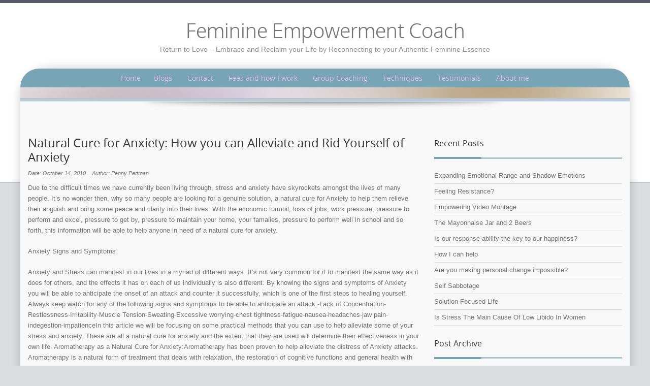

--- FILE ---
content_type: text/html; charset=UTF-8
request_url: https://pennypettman.com/natural-cure-for-anxiety-how-you-can-alleviate-and-rid-yourself-of-anxiety
body_size: 12831
content:
<!DOCTYPE html>
<!--[if IE 7]>
<html class="ie ie7" lang="en-US">
<![endif]-->
<!--[if IE 8]>
<html class="ie ie8" lang="en-US">
<![endif]-->
<!--[if !(IE 7) | !(IE 8)  ]><!-->
<html lang="en-US">
<!--<![endif]-->
<head>
<meta charset="UTF-8" />
<meta name="viewport" content="width=device-width" />
<title>Natural Cure for Anxiety: How you can Alleviate and Rid Yourself of Anxiety | Feminine Empowerment Coach</title>
<link rel="profile" href="https://gmpg.org/xfn/11" />
<link rel="pingback" href="https://pennypettman.com/xmlrpc.php" />
<meta name='robots' content='max-image-preview:large' />
	<style>img:is([sizes="auto" i], [sizes^="auto," i]) { contain-intrinsic-size: 3000px 1500px }</style>
	<link rel="alternate" type="application/rss+xml" title="Feminine Empowerment Coach &raquo; Feed" href="https://pennypettman.com/feed" />
<link rel="alternate" type="application/rss+xml" title="Feminine Empowerment Coach &raquo; Comments Feed" href="https://pennypettman.com/comments/feed" />
<link rel="alternate" type="application/rss+xml" title="Feminine Empowerment Coach &raquo; Natural Cure for Anxiety: How you can Alleviate and Rid Yourself of Anxiety Comments Feed" href="https://pennypettman.com/natural-cure-for-anxiety-how-you-can-alleviate-and-rid-yourself-of-anxiety/feed" />
<script type="text/javascript">
/* <![CDATA[ */
window._wpemojiSettings = {"baseUrl":"https:\/\/s.w.org\/images\/core\/emoji\/16.0.1\/72x72\/","ext":".png","svgUrl":"https:\/\/s.w.org\/images\/core\/emoji\/16.0.1\/svg\/","svgExt":".svg","source":{"concatemoji":"https:\/\/pennypettman.com\/wp-includes\/js\/wp-emoji-release.min.js?ver=6.8.3"}};
/*! This file is auto-generated */
!function(s,n){var o,i,e;function c(e){try{var t={supportTests:e,timestamp:(new Date).valueOf()};sessionStorage.setItem(o,JSON.stringify(t))}catch(e){}}function p(e,t,n){e.clearRect(0,0,e.canvas.width,e.canvas.height),e.fillText(t,0,0);var t=new Uint32Array(e.getImageData(0,0,e.canvas.width,e.canvas.height).data),a=(e.clearRect(0,0,e.canvas.width,e.canvas.height),e.fillText(n,0,0),new Uint32Array(e.getImageData(0,0,e.canvas.width,e.canvas.height).data));return t.every(function(e,t){return e===a[t]})}function u(e,t){e.clearRect(0,0,e.canvas.width,e.canvas.height),e.fillText(t,0,0);for(var n=e.getImageData(16,16,1,1),a=0;a<n.data.length;a++)if(0!==n.data[a])return!1;return!0}function f(e,t,n,a){switch(t){case"flag":return n(e,"\ud83c\udff3\ufe0f\u200d\u26a7\ufe0f","\ud83c\udff3\ufe0f\u200b\u26a7\ufe0f")?!1:!n(e,"\ud83c\udde8\ud83c\uddf6","\ud83c\udde8\u200b\ud83c\uddf6")&&!n(e,"\ud83c\udff4\udb40\udc67\udb40\udc62\udb40\udc65\udb40\udc6e\udb40\udc67\udb40\udc7f","\ud83c\udff4\u200b\udb40\udc67\u200b\udb40\udc62\u200b\udb40\udc65\u200b\udb40\udc6e\u200b\udb40\udc67\u200b\udb40\udc7f");case"emoji":return!a(e,"\ud83e\udedf")}return!1}function g(e,t,n,a){var r="undefined"!=typeof WorkerGlobalScope&&self instanceof WorkerGlobalScope?new OffscreenCanvas(300,150):s.createElement("canvas"),o=r.getContext("2d",{willReadFrequently:!0}),i=(o.textBaseline="top",o.font="600 32px Arial",{});return e.forEach(function(e){i[e]=t(o,e,n,a)}),i}function t(e){var t=s.createElement("script");t.src=e,t.defer=!0,s.head.appendChild(t)}"undefined"!=typeof Promise&&(o="wpEmojiSettingsSupports",i=["flag","emoji"],n.supports={everything:!0,everythingExceptFlag:!0},e=new Promise(function(e){s.addEventListener("DOMContentLoaded",e,{once:!0})}),new Promise(function(t){var n=function(){try{var e=JSON.parse(sessionStorage.getItem(o));if("object"==typeof e&&"number"==typeof e.timestamp&&(new Date).valueOf()<e.timestamp+604800&&"object"==typeof e.supportTests)return e.supportTests}catch(e){}return null}();if(!n){if("undefined"!=typeof Worker&&"undefined"!=typeof OffscreenCanvas&&"undefined"!=typeof URL&&URL.createObjectURL&&"undefined"!=typeof Blob)try{var e="postMessage("+g.toString()+"("+[JSON.stringify(i),f.toString(),p.toString(),u.toString()].join(",")+"));",a=new Blob([e],{type:"text/javascript"}),r=new Worker(URL.createObjectURL(a),{name:"wpTestEmojiSupports"});return void(r.onmessage=function(e){c(n=e.data),r.terminate(),t(n)})}catch(e){}c(n=g(i,f,p,u))}t(n)}).then(function(e){for(var t in e)n.supports[t]=e[t],n.supports.everything=n.supports.everything&&n.supports[t],"flag"!==t&&(n.supports.everythingExceptFlag=n.supports.everythingExceptFlag&&n.supports[t]);n.supports.everythingExceptFlag=n.supports.everythingExceptFlag&&!n.supports.flag,n.DOMReady=!1,n.readyCallback=function(){n.DOMReady=!0}}).then(function(){return e}).then(function(){var e;n.supports.everything||(n.readyCallback(),(e=n.source||{}).concatemoji?t(e.concatemoji):e.wpemoji&&e.twemoji&&(t(e.twemoji),t(e.wpemoji)))}))}((window,document),window._wpemojiSettings);
/* ]]> */
</script>

<style id='wp-emoji-styles-inline-css' type='text/css'>

	img.wp-smiley, img.emoji {
		display: inline !important;
		border: none !important;
		box-shadow: none !important;
		height: 1em !important;
		width: 1em !important;
		margin: 0 0.07em !important;
		vertical-align: -0.1em !important;
		background: none !important;
		padding: 0 !important;
	}
</style>
<link rel='stylesheet' id='wp-block-library-css' href='https://pennypettman.com/wp-includes/css/dist/block-library/style.min.css?ver=6.8.3' type='text/css' media='all' />
<style id='classic-theme-styles-inline-css' type='text/css'>
/*! This file is auto-generated */
.wp-block-button__link{color:#fff;background-color:#32373c;border-radius:9999px;box-shadow:none;text-decoration:none;padding:calc(.667em + 2px) calc(1.333em + 2px);font-size:1.125em}.wp-block-file__button{background:#32373c;color:#fff;text-decoration:none}
</style>
<style id='global-styles-inline-css' type='text/css'>
:root{--wp--preset--aspect-ratio--square: 1;--wp--preset--aspect-ratio--4-3: 4/3;--wp--preset--aspect-ratio--3-4: 3/4;--wp--preset--aspect-ratio--3-2: 3/2;--wp--preset--aspect-ratio--2-3: 2/3;--wp--preset--aspect-ratio--16-9: 16/9;--wp--preset--aspect-ratio--9-16: 9/16;--wp--preset--color--black: #000000;--wp--preset--color--cyan-bluish-gray: #abb8c3;--wp--preset--color--white: #ffffff;--wp--preset--color--pale-pink: #f78da7;--wp--preset--color--vivid-red: #cf2e2e;--wp--preset--color--luminous-vivid-orange: #ff6900;--wp--preset--color--luminous-vivid-amber: #fcb900;--wp--preset--color--light-green-cyan: #7bdcb5;--wp--preset--color--vivid-green-cyan: #00d084;--wp--preset--color--pale-cyan-blue: #8ed1fc;--wp--preset--color--vivid-cyan-blue: #0693e3;--wp--preset--color--vivid-purple: #9b51e0;--wp--preset--gradient--vivid-cyan-blue-to-vivid-purple: linear-gradient(135deg,rgba(6,147,227,1) 0%,rgb(155,81,224) 100%);--wp--preset--gradient--light-green-cyan-to-vivid-green-cyan: linear-gradient(135deg,rgb(122,220,180) 0%,rgb(0,208,130) 100%);--wp--preset--gradient--luminous-vivid-amber-to-luminous-vivid-orange: linear-gradient(135deg,rgba(252,185,0,1) 0%,rgba(255,105,0,1) 100%);--wp--preset--gradient--luminous-vivid-orange-to-vivid-red: linear-gradient(135deg,rgba(255,105,0,1) 0%,rgb(207,46,46) 100%);--wp--preset--gradient--very-light-gray-to-cyan-bluish-gray: linear-gradient(135deg,rgb(238,238,238) 0%,rgb(169,184,195) 100%);--wp--preset--gradient--cool-to-warm-spectrum: linear-gradient(135deg,rgb(74,234,220) 0%,rgb(151,120,209) 20%,rgb(207,42,186) 40%,rgb(238,44,130) 60%,rgb(251,105,98) 80%,rgb(254,248,76) 100%);--wp--preset--gradient--blush-light-purple: linear-gradient(135deg,rgb(255,206,236) 0%,rgb(152,150,240) 100%);--wp--preset--gradient--blush-bordeaux: linear-gradient(135deg,rgb(254,205,165) 0%,rgb(254,45,45) 50%,rgb(107,0,62) 100%);--wp--preset--gradient--luminous-dusk: linear-gradient(135deg,rgb(255,203,112) 0%,rgb(199,81,192) 50%,rgb(65,88,208) 100%);--wp--preset--gradient--pale-ocean: linear-gradient(135deg,rgb(255,245,203) 0%,rgb(182,227,212) 50%,rgb(51,167,181) 100%);--wp--preset--gradient--electric-grass: linear-gradient(135deg,rgb(202,248,128) 0%,rgb(113,206,126) 100%);--wp--preset--gradient--midnight: linear-gradient(135deg,rgb(2,3,129) 0%,rgb(40,116,252) 100%);--wp--preset--font-size--small: 13px;--wp--preset--font-size--medium: 20px;--wp--preset--font-size--large: 36px;--wp--preset--font-size--x-large: 42px;--wp--preset--spacing--20: 0.44rem;--wp--preset--spacing--30: 0.67rem;--wp--preset--spacing--40: 1rem;--wp--preset--spacing--50: 1.5rem;--wp--preset--spacing--60: 2.25rem;--wp--preset--spacing--70: 3.38rem;--wp--preset--spacing--80: 5.06rem;--wp--preset--shadow--natural: 6px 6px 9px rgba(0, 0, 0, 0.2);--wp--preset--shadow--deep: 12px 12px 50px rgba(0, 0, 0, 0.4);--wp--preset--shadow--sharp: 6px 6px 0px rgba(0, 0, 0, 0.2);--wp--preset--shadow--outlined: 6px 6px 0px -3px rgba(255, 255, 255, 1), 6px 6px rgba(0, 0, 0, 1);--wp--preset--shadow--crisp: 6px 6px 0px rgba(0, 0, 0, 1);}:where(.is-layout-flex){gap: 0.5em;}:where(.is-layout-grid){gap: 0.5em;}body .is-layout-flex{display: flex;}.is-layout-flex{flex-wrap: wrap;align-items: center;}.is-layout-flex > :is(*, div){margin: 0;}body .is-layout-grid{display: grid;}.is-layout-grid > :is(*, div){margin: 0;}:where(.wp-block-columns.is-layout-flex){gap: 2em;}:where(.wp-block-columns.is-layout-grid){gap: 2em;}:where(.wp-block-post-template.is-layout-flex){gap: 1.25em;}:where(.wp-block-post-template.is-layout-grid){gap: 1.25em;}.has-black-color{color: var(--wp--preset--color--black) !important;}.has-cyan-bluish-gray-color{color: var(--wp--preset--color--cyan-bluish-gray) !important;}.has-white-color{color: var(--wp--preset--color--white) !important;}.has-pale-pink-color{color: var(--wp--preset--color--pale-pink) !important;}.has-vivid-red-color{color: var(--wp--preset--color--vivid-red) !important;}.has-luminous-vivid-orange-color{color: var(--wp--preset--color--luminous-vivid-orange) !important;}.has-luminous-vivid-amber-color{color: var(--wp--preset--color--luminous-vivid-amber) !important;}.has-light-green-cyan-color{color: var(--wp--preset--color--light-green-cyan) !important;}.has-vivid-green-cyan-color{color: var(--wp--preset--color--vivid-green-cyan) !important;}.has-pale-cyan-blue-color{color: var(--wp--preset--color--pale-cyan-blue) !important;}.has-vivid-cyan-blue-color{color: var(--wp--preset--color--vivid-cyan-blue) !important;}.has-vivid-purple-color{color: var(--wp--preset--color--vivid-purple) !important;}.has-black-background-color{background-color: var(--wp--preset--color--black) !important;}.has-cyan-bluish-gray-background-color{background-color: var(--wp--preset--color--cyan-bluish-gray) !important;}.has-white-background-color{background-color: var(--wp--preset--color--white) !important;}.has-pale-pink-background-color{background-color: var(--wp--preset--color--pale-pink) !important;}.has-vivid-red-background-color{background-color: var(--wp--preset--color--vivid-red) !important;}.has-luminous-vivid-orange-background-color{background-color: var(--wp--preset--color--luminous-vivid-orange) !important;}.has-luminous-vivid-amber-background-color{background-color: var(--wp--preset--color--luminous-vivid-amber) !important;}.has-light-green-cyan-background-color{background-color: var(--wp--preset--color--light-green-cyan) !important;}.has-vivid-green-cyan-background-color{background-color: var(--wp--preset--color--vivid-green-cyan) !important;}.has-pale-cyan-blue-background-color{background-color: var(--wp--preset--color--pale-cyan-blue) !important;}.has-vivid-cyan-blue-background-color{background-color: var(--wp--preset--color--vivid-cyan-blue) !important;}.has-vivid-purple-background-color{background-color: var(--wp--preset--color--vivid-purple) !important;}.has-black-border-color{border-color: var(--wp--preset--color--black) !important;}.has-cyan-bluish-gray-border-color{border-color: var(--wp--preset--color--cyan-bluish-gray) !important;}.has-white-border-color{border-color: var(--wp--preset--color--white) !important;}.has-pale-pink-border-color{border-color: var(--wp--preset--color--pale-pink) !important;}.has-vivid-red-border-color{border-color: var(--wp--preset--color--vivid-red) !important;}.has-luminous-vivid-orange-border-color{border-color: var(--wp--preset--color--luminous-vivid-orange) !important;}.has-luminous-vivid-amber-border-color{border-color: var(--wp--preset--color--luminous-vivid-amber) !important;}.has-light-green-cyan-border-color{border-color: var(--wp--preset--color--light-green-cyan) !important;}.has-vivid-green-cyan-border-color{border-color: var(--wp--preset--color--vivid-green-cyan) !important;}.has-pale-cyan-blue-border-color{border-color: var(--wp--preset--color--pale-cyan-blue) !important;}.has-vivid-cyan-blue-border-color{border-color: var(--wp--preset--color--vivid-cyan-blue) !important;}.has-vivid-purple-border-color{border-color: var(--wp--preset--color--vivid-purple) !important;}.has-vivid-cyan-blue-to-vivid-purple-gradient-background{background: var(--wp--preset--gradient--vivid-cyan-blue-to-vivid-purple) !important;}.has-light-green-cyan-to-vivid-green-cyan-gradient-background{background: var(--wp--preset--gradient--light-green-cyan-to-vivid-green-cyan) !important;}.has-luminous-vivid-amber-to-luminous-vivid-orange-gradient-background{background: var(--wp--preset--gradient--luminous-vivid-amber-to-luminous-vivid-orange) !important;}.has-luminous-vivid-orange-to-vivid-red-gradient-background{background: var(--wp--preset--gradient--luminous-vivid-orange-to-vivid-red) !important;}.has-very-light-gray-to-cyan-bluish-gray-gradient-background{background: var(--wp--preset--gradient--very-light-gray-to-cyan-bluish-gray) !important;}.has-cool-to-warm-spectrum-gradient-background{background: var(--wp--preset--gradient--cool-to-warm-spectrum) !important;}.has-blush-light-purple-gradient-background{background: var(--wp--preset--gradient--blush-light-purple) !important;}.has-blush-bordeaux-gradient-background{background: var(--wp--preset--gradient--blush-bordeaux) !important;}.has-luminous-dusk-gradient-background{background: var(--wp--preset--gradient--luminous-dusk) !important;}.has-pale-ocean-gradient-background{background: var(--wp--preset--gradient--pale-ocean) !important;}.has-electric-grass-gradient-background{background: var(--wp--preset--gradient--electric-grass) !important;}.has-midnight-gradient-background{background: var(--wp--preset--gradient--midnight) !important;}.has-small-font-size{font-size: var(--wp--preset--font-size--small) !important;}.has-medium-font-size{font-size: var(--wp--preset--font-size--medium) !important;}.has-large-font-size{font-size: var(--wp--preset--font-size--large) !important;}.has-x-large-font-size{font-size: var(--wp--preset--font-size--x-large) !important;}
:where(.wp-block-post-template.is-layout-flex){gap: 1.25em;}:where(.wp-block-post-template.is-layout-grid){gap: 1.25em;}
:where(.wp-block-columns.is-layout-flex){gap: 2em;}:where(.wp-block-columns.is-layout-grid){gap: 2em;}
:root :where(.wp-block-pullquote){font-size: 1.5em;line-height: 1.6;}
</style>
<link rel='stylesheet' id='tw-bootstrap-css' href='https://pennypettman.com/wp-content/themes/preference-lite/css/bootstrap.css?ver=2.2.2' type='text/css' media='all' />
<link rel='stylesheet' id='menus-css' href='https://pennypettman.com/wp-content/themes/preference-lite/css/menu.css?ver=1.0' type='text/css' media='all' />
<link rel='stylesheet' id='preference-style-css' href='https://pennypettman.com/wp-content/themes/preference-lite/style.css?ver=6.8.3' type='text/css' media='all' />
<!--[if lt IE 9]>
<link rel='stylesheet' id='preference-ie-css' href='https://pennypettman.com/wp-content/themes/preference-lite/css/ie.css?ver=20130110' type='text/css' media='all' />
<![endif]-->
<script type="text/javascript" src="https://pennypettman.com/wp-includes/js/jquery/jquery.min.js?ver=3.7.1" id="jquery-core-js"></script>
<script type="text/javascript" src="https://pennypettman.com/wp-includes/js/jquery/jquery-migrate.min.js?ver=3.4.1" id="jquery-migrate-js"></script>
<link rel="https://api.w.org/" href="https://pennypettman.com/wp-json/" /><link rel="alternate" title="JSON" type="application/json" href="https://pennypettman.com/wp-json/wp/v2/posts/826" /><link rel="EditURI" type="application/rsd+xml" title="RSD" href="https://pennypettman.com/xmlrpc.php?rsd" />
<meta name="generator" content="WordPress 6.8.3" />
<link rel="canonical" href="https://pennypettman.com/natural-cure-for-anxiety-how-you-can-alleviate-and-rid-yourself-of-anxiety" />
<link rel='shortlink' href='https://pennypettman.com/?p=826' />
<link rel="alternate" title="oEmbed (JSON)" type="application/json+oembed" href="https://pennypettman.com/wp-json/oembed/1.0/embed?url=https%3A%2F%2Fpennypettman.com%2Fnatural-cure-for-anxiety-how-you-can-alleviate-and-rid-yourself-of-anxiety" />
<link rel="alternate" title="oEmbed (XML)" type="text/xml+oembed" href="https://pennypettman.com/wp-json/oembed/1.0/embed?url=https%3A%2F%2Fpennypettman.com%2Fnatural-cure-for-anxiety-how-you-can-alleviate-and-rid-yourself-of-anxiety&#038;format=xml" />
              <style>#livesite_active_engage .ls-more-actions-C {display: none}</style>
            <script type="text/javascript">
        var vcUrl = 'www.vcita.com/widgets/active_engage/285ac678/loader.js?format=js';
        var script = document.createElement('script');
        script.src = '//' + vcUrl;
        script.type = 'text/javascript';

        document.addEventListener('DOMContentLoaded', () => {
          const scripts = document.querySelectorAll('script[src]');
          let sfound = false;

          for (let i = 0; i < scripts.length; i++) {
            if ((scripts[i].getAttribute('src').indexOf('vcita.com') >= 0 &&
              scripts[i].getAttribute('src').indexOf('livesite.js') >= 0) ||
              (scripts[i].getAttribute('src').indexOf('vcita.com') >= 0 &&
                scripts[i].getAttribute('src').indexOf('loader.js') >= 0)
            ) {
              sfound = true;
              break
            }
          }

          if (sfound) return;

                    document.cookie = "livesite_285ac678_engage=; expires=Thu, 01 Jan 1970 00:00:00 UTC; path=/;";
          
          
            			          window.Vcita = {};
			Vcita.legacyOptions = function () {
            return {
              desktopEnabled: 1,
              mobileEnabled: 1,
              engageButton: true,
              activeEngage: true,
              engageState: 'closed',
              actionButtons: false,
              // inlineActions: false,
              activeEngageAction: "schedule",
              //mobileQuickAction: "schedule",
              activeEngageActionText: 'Schedule now',
              engageButtonText: 'Schedule now',
              activeEngageTitle: "Let's talk!",
              activeEngageText: "Thanks for stopping by! We're here to help…",
                          imageUrl: "",
                          textPoweredBy: 'Powered by vcita',
              themeActionColor: '#01dcf7',
              themeActionHover: '#01dcf7',
              themeActionText: '#ffffff',
              themeMainActionColor: '#01dcf7',
              themeMainActionHover: '#01dcf7',
              themeMainActionText: '#ffffff'
			  }
          };
                        

                  const checkLivesite = () => {
            if (!window.LiveSite) return false;
              // console.log(window.Vcita.legacyOptions());
              // console.log(window.LiveSite);
            return true;
          };
                    const checkEngageButton = () => {
            const leb = document.querySelector('#livesite_engage_button a.ls-engage-button');

            if (leb != null) {
                            leb.classList.remove('livesite-engage');
              leb.classList.add('livesite-schedule');
              // leb.onclick = LiveSite.schedule;
              return true;
            } else return false;
          };

          let tryit = 0, aeint;

          let lint = setInterval(() => {
            if (checkLivesite() || tryit == 100000) {
              clearInterval(lint);
              tryit = 0;

              aeint = setInterval(() => {
                if (checkEngageButton() || tryit == 100000) {
                  clearInterval(aeint);
                } else tryit++;
              }, 10);
            } else tryit++;
          }, 100);
                  
          document.body.appendChild(script)
        });
      </script>
    	<style type="text/css">
		a:link, a:visited {color:#b88d28;}
		a:hover {color:#719aa7;}
		#right-column a, #right-column a:visited {color:#747474;}
		#right-column a:hover {color:#b88d28;}
		h1, h2, h3, h4, h5, h6, h1 a, h2 a, #right-column a {color:#333333;}
		#footer-wrapper aside h4 {color:#ffffff;}
		#page-footer-wrapper a:link {color:#78a5b6;}
			.main-navigation a, .mainmenu ul li.home a {color: #e4b9e5;}	
			.main-navigation li a:hover {color: #ffffff;}			
			.main-navigation ul li:hover > ul {background-color: #78a5b6;}
			.main-navigation li ul li a:hover {background-color: #98b9c6;	color: #f8d9b0;}			
			.main-navigation .current-menu-item > a,
			.main-navigation .current-menu-ancestor > a,
			.main-navigation .current_page_item > a,
			.main-navigation .current_page_ancestor > a {color: #f8d9b0;}
			/* make the submenus active with a background */
			.main-navigation ul.sub-menu li.current-menu-item > a,
			.main-navigation ul.sub-menu li.current-menu-ancestor > a,
			.main-navigation ul.sub-menu li.current_page_item > a,
			.main-navigation ul.sub-menu li.current_page_ancestor > a {color: #f8d9b0;	background:#98b9c6;}
			.main-navigation li.home a {color: #e4e6eb;}				
		.img-intro img,.img-intro-left img,.img-intro-right img,.img-intro-none img,.img-full-left img,.img-full-right img,.img-full-none img,.imageborder,.contact-image img,.entry-attachment img,img.alignnone,img.alignright,img.alignleft,img.aligncenter,div.wp-caption img {border-color:#78a5b6;}
		
		@media (min-width: 320px) and (max-width: 599px) {.main-navigation ul {background-color:#78a5b6}}	
				
	</style>
    <style type="text/css" id="custom-background-css">
body.custom-background { background-image: url("https://pennypettman.info/wp-content/themes/preference-lite/images/patterns/pattern-bg.png"); background-position: left top; background-size: auto; background-repeat: repeat; background-attachment: fixed; }
</style>
		<!--[if lt IE 9]>
		<script src="https://pennypettman.com/wp-content/themes/preference-lite/js/html5shiv.min.js" type="text/javascript"></script>
		<script src="https://pennypettman.com/wp-content/themes/preference-lite/js/respond.min.js" type="text/javascript"></script>
	<![endif]-->
	</head>

<body data-rsssl=1 class="wp-singular post-template-default single single-post postid-826 single-format-standard custom-background wp-theme-preference-lite">
	<div id="page-top-bg" style="border-top-color: #595A67; border-bottom-color: #BCBCBC; background-color:#ffffff;"></div>
		<div id="centered-wrapper">
	
			<div id="logo-wrapper">			
								<hgroup>
						<h1 id="site-title">
							<a href="https://pennypettman.com/" title="Feminine Empowerment Coach" rel="home">
								<span>Feminine Empowerment Coach</span>
							</a>
						</h1>
						<h2 id="site-description">Return to Love &#8211; Embrace and Reclaim your Life by Reconnecting to your Authentic Feminine Essence </h2>
					</hgroup>			
																
			</div>
		
			<div id="content-wrapper" style="background-color:#F8F8F8; border-color: #595A67;">			
				<div id="nav-wrapper" style="background-color:#78A5B6;">
					<div class="container">
						<div class="row">
							<div class="span12">
								<nav id="site-navigation" class="main-navigation" role="navigation">
								<h3 class="menu-toggle">Menu</h3>
								<div class="nav-menu"><ul>
<li ><a href="https://pennypettman.com/">Home</a></li><li class="page_item page-item-1555 current_page_parent"><a href="https://pennypettman.com/my-blog">Blogs</a></li>
<li class="page_item page-item-1543"><a href="https://pennypettman.com/contact-3">Contact</a></li>
<li class="page_item page-item-741"><a href="https://pennypettman.com/fees-and-how-i-work">Fees and how I work</a></li>
<li class="page_item page-item-1625"><a href="https://pennypettman.com/group-coaching">Group Coaching</a></li>
<li class="page_item page-item-743 page_item_has_children"><a href="https://pennypettman.com/about">Techniques</a>
<ul class='children'>
	<li class="page_item page-item-1004"><a href="https://pennypettman.com/about/heart-iq">Heart Intelligence &#8211; Heart IQ</a></li>
	<li class="page_item page-item-729"><a href="https://pennypettman.com/about/about-nlp">Neuro Linguistic Programming &#8211; NLP</a></li>
	<li class="page_item page-item-740"><a href="https://pennypettman.com/about/evidence-and-observations">Evidence and Observations for Thought Field Therapy</a></li>
	<li class="page_item page-item-734"><a href="https://pennypettman.com/about/about-hypnosis">Hypnosis</a></li>
	<li class="page_item page-item-737"><a href="https://pennypettman.com/about/about-tft">Thought Field Therapy &#8211; TFT/Tapping</a></li>
</ul>
</li>
<li class="page_item page-item-755"><a href="https://pennypettman.com/testimonials">Testimonials</a></li>
<li class="page_item page-item-762"><a href="https://pennypettman.com/a-little-about-me">About me</a></li>
</ul></div>
							</nav><!-- #site-navigation -->					
							</div>
						</div>
					</div>
					
				</div>			
			
				<div id="showcase-wrapper" style="padding:10px 0px ; 
				background:#81d742 url('https://pennypettman.com/wp-content/themes/preference-lite/images/backgrounds/showcase-bg3.jpg'); border-color: #B2C1CC;">
					<div class="container">
						<div class="row">
							<div class="span12">
								<div id="showcase">
								
																										</div>
							</div>
						</div>		
					</div>		
				</div>
				
				<div id="showcase-footer" style="background-color:#B9CBD8; border-color: #D7DFE6;"></div>
				<div id="showcase-shadow"><img src="https://pennypettman.com/wp-content/themes/preference-lite/images/showcase-shadow.png" alt="shadow"/></div>
	
				<div class="container">
					<div class="row">
						<div id="breadcrumbs" class="span12">
																												</div>
					</div>
				</div>
				
				<div id="content" style="border-color: #8FAEB8; color:#747474;">

					<div class="container">
						<aside class="row">
							<div id="cta">
								
							</div>
						</aside>
					</div><!-- .container -->
	<!-- Main Content -->			
		<div class="container">
			<div class="row">
			
				<div id="component" class="site-content span8" role="main">

					
				<article id="post-826" class="post-826 post type-post status-publish format-standard hentry category-self-improvement">
	
	
	<header class="page-header">
		<h1 class="entry-title">Natural Cure for Anxiety: How you can Alleviate and Rid Yourself of Anxiety</h1>
			<div class="gj-article-details">
				<dl class="gj-article-info"><dd>Date: October 14, 2010</dd><dd>Author: Penny Pettman</dd></dl>
			</div>
	</header><!-- .entry-header -->

	<div class="entry-content">
			<p>Due to the difficult times we have currently been living through, stress and anxiety have skyrockets amongst the lives of many people. It&#8217;s no wonder then, why so many people are looking for a genuine solution, a natural cure for Anxiety to help them relieve their anguish and bring some peace and clarity into their lives. With the economic turmoil, loss of jobs, work pressure, pressure to perform and excel, pressure to get by, pressure to maintain your home, your famalies, pressure to perform well in school and so forth, this information will be able to help anyone in need of a natural cure for anxiety. </p>
<p>Anxiety Signs and Symptoms </p>
<p>Anxiety and Stress can manifest in our lives in a myriad of different ways. It&#8217;s not very common for it to manifest the same way as it does for others, and the effects it has on each of us individually is also different. By knowing the signs and symptoms of Anxiety you will be able to anticipate the onset of an attack and counter it successfully, which is one of the first steps to healing yourself.  Always keep watch for any of the following signs and symptoms to be able to anticipate an attack:-Lack of Concentration-Restlessness-Irritability-Muscle Tension-Sweating-Excessive worrying-chest tightness-fatigue-nausea-headaches-jaw pain-indegestion-impatienceIn this article we will be focusing on some practical methods that you can use to help alleviate some of your stress and anxiety. These are all a natural cure for anxiety and the extent that they are used will determine their effectiveness in your own life. Aromatherapy as a Natural Cure for Anxiety:Aromatherapy has been proven to help alleviate the distress of Anxiety attacks. Aromatherapy is a natural form of treatment that deals with relaxation, the restoration of cognitive functions and general health with the use of essential oils. Aromatherapy can be used in a few different ways:* Aerial diffusion: A form of environmental fragrancing and disinfecting* Direct inhalation: Direct inhalation to disinfect, decongest, and restore psychological well-being.  * Topical applications: Used for massages, baths, and skin care. Relieves tension, stress, anxiety, and worrisome thoughts. Great for general relaxation.The method most appropriate for anxiety relief would either be Direct inhalation or through massages and baths. This way, the body has a chance to absorb the plant extracts inside of the oils to benefit from their healing effects.Theory of Aromatherapy:Aromatherapy is theorized to have successful results due to the affects that aroma has on the brain &#8211; particulary the limbic system. From the Limbic System the aroma from the oils have direct effects on the emotional centers of the brain which help to alleviate emotional trauma or difficulties. Aromatherapists offer the suggestion that the essential oils have a synergestic relation to the human body and is the reasoning for it&#8217;s healing effects. This has yet to be proven yet the healing effects aromatherapy has is unmistakable. </p>
<p>A Permanent Solution:While Aromatherapy is one form of treatment for anxiety it is not however a permanent solution. No doubt that aromatherapy can assist in alleviating difficulties with anxiety, and is recommended for those who only want short to mid-term results, there is however another form of treatment that can have permanent results. This form of treatment is known as Cognitive Behavioral Therapy (CBT), which is a natural cure for anxiety that uses psychological suggestion, understanding, and goal oriented treatment to get to the root of your anxiety to help alleviate it permanently. </p>
<p>CBT treatment is a widely used form of therepy for those experiencing anxiety, panic attacks, Obsessive Compulsive disorder, and more. These Panic and Anxiety cures can be found within a few self-help courses developed and Doctor certified that have already helped thousands to successfully recover from their panic and anxiety. I recommend these courses the most out of any other form of treatment to permanently rid yourself of anxiety and restore a sense of well-being and peace in your life. </p>
		
	</div><!-- .entry-content -->

	<footer class="entry-footer">
				
		<span><span class="cat-links">Posted in: </span> <a href="https://pennypettman.com/category/self-improvement" rel="category tag">Self Improvement</a>.</span><br />		<span class="modified-date">Last Modified: </span> October 14, 2010	</footer><!-- .entry-footer -->
	
	
</article><!-- #post-826 -->

						
						<nav class="nav-single clearfix">
							<h3 class="assistive-text">Post navigation</h3>
							<span class="nav-previous"><a href="https://pennypettman.com/5-strategies-stay-at-home-moms-can-use-to-decrease-stress" rel="prev"><span class="meta-nav">&larr;</span> 5 Strategies Stay At Home Moms Can Use To Decrease Stress</a>  </span>
							<span class="nav-next"><a href="https://pennypettman.com/7-easy-thoughts-that-remove-stress" rel="next">7 Easy Thoughts That Remove Stress <span class="meta-nav">&rarr;</span></a></span>
						</nav><!-- .nav-single -->

						
<div id="comments" class="comments-area">

	
	
		<div id="respond" class="comment-respond">
		<h3 id="reply-title" class="comment-reply-title"><legend>Leave a reply</legend></h3><div class="must-log-in control-group controls">You must be <a href="https://pennypettman.com/wp-login.php?redirect_to=https%3A%2F%2Fpennypettman.com%2Fnatural-cure-for-anxiety-how-you-can-alleviate-and-rid-yourself-of-anxiety">logged in</a> to post a comment.</div>	</div><!-- #respond -->
	
</div><!-- #comments .comments-area -->
					
				</div><!-- #component -->
				
				<aside id="right-column" class="span4">
					
			<div id="secondary" class="widget-area" role="complementary">	
			
		<div id="recent-posts-3" class="module widget_recent_entries">
		<h3>Recent Posts</h3><div class="modline-outer"><div class="modline-inner"></div></div>
		<ul>
											<li>
					<a href="https://pennypettman.com/expanding-emotional-range-and-shadow-emotions">Expanding Emotional Range and Shadow Emotions</a>
									</li>
											<li>
					<a href="https://pennypettman.com/how-to-cope-with-resistance">Feeling Resistance?</a>
									</li>
											<li>
					<a href="https://pennypettman.com/empowering-video-montage">Empowering Video Montage</a>
									</li>
											<li>
					<a href="https://pennypettman.com/the-mayonnaise-jar-and-2-beers">The Mayonnaise Jar and 2 Beers</a>
									</li>
											<li>
					<a href="https://pennypettman.com/response-ability-over-reaction">Is our response-ability the key to our happiness?</a>
									</li>
											<li>
					<a href="https://pennypettman.com/how-i-can-help">How I can help</a>
									</li>
											<li>
					<a href="https://pennypettman.com/are-you-making-personal-change-impossible">Are you making personal change impossible?</a>
									</li>
											<li>
					<a href="https://pennypettman.com/self-sabbotage">Self Sabbotage</a>
									</li>
											<li>
					<a href="https://pennypettman.com/solution-focused-life">Solution-Focused Life</a>
									</li>
											<li>
					<a href="https://pennypettman.com/is-stress-the-main-cause-of-low-libido-in-women">Is Stress The Main Cause Of Low Libido In Women</a>
									</li>
					</ul>

		</div><div id="archives-3" class="module widget_archive"><h3>Post Archive</h3><div class="modline-outer"><div class="modline-inner"></div></div>		<label class="screen-reader-text" for="archives-dropdown-3">Post Archive</label>
		<select id="archives-dropdown-3" name="archive-dropdown">
			
			<option value="">Select Month</option>
				<option value='https://pennypettman.com/2016/09'> September 2016 &nbsp;(1)</option>
	<option value='https://pennypettman.com/2013/11'> November 2013 &nbsp;(1)</option>
	<option value='https://pennypettman.com/2013/10'> October 2013 &nbsp;(1)</option>
	<option value='https://pennypettman.com/2013/09'> September 2013 &nbsp;(1)</option>
	<option value='https://pennypettman.com/2013/08'> August 2013 &nbsp;(1)</option>
	<option value='https://pennypettman.com/2013/05'> May 2013 &nbsp;(1)</option>
	<option value='https://pennypettman.com/2012/09'> September 2012 &nbsp;(2)</option>
	<option value='https://pennypettman.com/2010/10'> October 2010 &nbsp;(128)</option>
	<option value='https://pennypettman.com/2010/05'> May 2010 &nbsp;(10)</option>
	<option value='https://pennypettman.com/2010/04'> April 2010 &nbsp;(24)</option>
	<option value='https://pennypettman.com/2010/01'> January 2010 &nbsp;(64)</option>
	<option value='https://pennypettman.com/2009/12'> December 2009 &nbsp;(63)</option>

		</select>

			<script type="text/javascript">
/* <![CDATA[ */

(function() {
	var dropdown = document.getElementById( "archives-dropdown-3" );
	function onSelectChange() {
		if ( dropdown.options[ dropdown.selectedIndex ].value !== '' ) {
			document.location.href = this.options[ this.selectedIndex ].value;
		}
	}
	dropdown.onchange = onSelectChange;
})();

/* ]]> */
</script>
</div><div id="search-3" class="module widget_search"><h3>Search My Site</h3><div class="modline-outer"><div class="modline-inner"></div></div><form method="get" id="searchform" class="form-search" action="https://pennypettman.com/">
	
	<div class="input-append">
		<input id="s" class="input-large search-query" type="search" name="s" placeholder="Search">
		<button class="btn btn-primary" name="submit" id="searchsubmit" type="submit">Go</button>
   	</div>
</form></div><div id="meta-3" class="module widget_meta"><h3>Admin</h3><div class="modline-outer"><div class="modline-inner"></div></div>
		<ul>
						<li><a href="https://pennypettman.com/wp-login.php">Log in</a></li>
			<li><a href="https://pennypettman.com/feed">Entries feed</a></li>
			<li><a href="https://pennypettman.com/comments/feed">Comments feed</a></li>

			<li><a href="https://wordpress.org/">WordPress.org</a></li>
		</ul>

		</div>		</div><!-- #secondary -->
					</aside>
				
			</div>
		</div>

<!-- Your Google Analytics Plugin is missing the tracking ID -->
	

		
				</div><!-- #content -->
				<div id="footer-wrapper" style="background-color:#78A5B6; border-color: #ffffff; color:#ffffff;">
					<div class="container">
						<div class="row">						 
														
						</div>			
					</div>
				</div>
	
			</div><!-- #content-wrapper -->
	
			<div id="page-footer-wrapper" style="color:#747474;" >
				<div class="container">
					<div class="row">
						<div class="span12">
							<div>
														</div>
							<div>Copyright &copy; 2026 Feminine Empowerment Coach	
						</div>
					</div>
				</div>
			</div>
		</div><!-- #centered-wrapper -->

		<script type="text/javascript">
			jQuery.noConflict();
		</script>
		<script type="speculationrules">
{"prefetch":[{"source":"document","where":{"and":[{"href_matches":"\/*"},{"not":{"href_matches":["\/wp-*.php","\/wp-admin\/*","\/wp-content\/uploads\/*","\/wp-content\/*","\/wp-content\/plugins\/*","\/wp-content\/themes\/preference-lite\/*","\/*\\?(.+)"]}},{"not":{"selector_matches":"a[rel~=\"nofollow\"]"}},{"not":{"selector_matches":".no-prefetch, .no-prefetch a"}}]},"eagerness":"conservative"}]}
</script>
<link rel='stylesheet' id='vcita-widget-style-css' href='https://pennypettman.com/wp-content/plugins/meeting-scheduler-by-vcita/assets/style/widget_v.css?ver=6.8.3' type='text/css' media='all' />
<script type="text/javascript" src="https://pennypettman.com/wp-content/themes/preference-lite/js/bootstrap.min.js?ver=2.2.2" id="tw-bootstrap-js"></script>
<script type="text/javascript" src="https://pennypettman.com/wp-content/themes/preference-lite/js/st-bootstrap.js?ver=1.0" id="st-bootstrap-js"></script>
<script type="text/javascript" src="https://pennypettman.com/wp-content/themes/preference-lite/js/preference-navigation.js?ver=1.0" id="preference-navigation-js"></script>
	</body>
</html>

<!-- Page cached by LiteSpeed Cache 7.6.2 on 2026-01-29 11:14:07 -->